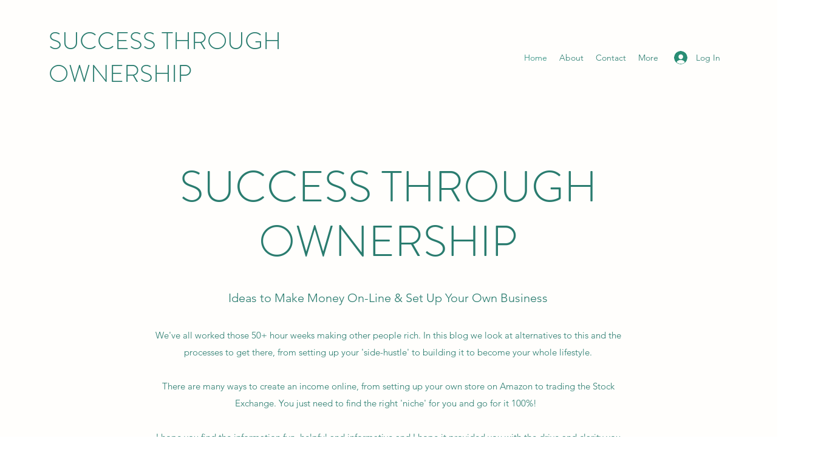

--- FILE ---
content_type: text/html; charset=utf-8
request_url: https://www.google.com/recaptcha/api2/aframe
body_size: 268
content:
<!DOCTYPE HTML><html><head><meta http-equiv="content-type" content="text/html; charset=UTF-8"></head><body><script nonce="C4zxGDrJkfeo_JSMz13-qg">/** Anti-fraud and anti-abuse applications only. See google.com/recaptcha */ try{var clients={'sodar':'https://pagead2.googlesyndication.com/pagead/sodar?'};window.addEventListener("message",function(a){try{if(a.source===window.parent){var b=JSON.parse(a.data);var c=clients[b['id']];if(c){var d=document.createElement('img');d.src=c+b['params']+'&rc='+(localStorage.getItem("rc::a")?sessionStorage.getItem("rc::b"):"");window.document.body.appendChild(d);sessionStorage.setItem("rc::e",parseInt(sessionStorage.getItem("rc::e")||0)+1);localStorage.setItem("rc::h",'1769904079976');}}}catch(b){}});window.parent.postMessage("_grecaptcha_ready", "*");}catch(b){}</script></body></html>